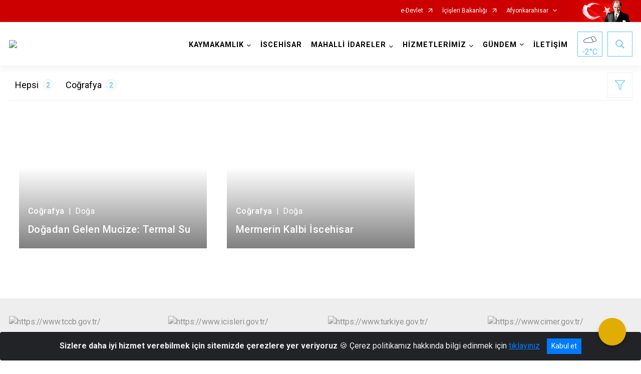

--- FILE ---
content_type: text/html; charset=utf-8
request_url: https://iscehisar.gov.tr/ISAYWebPart/CityPage/CityPageEtiket
body_size: 398
content:
    <a class="btn btn-article-tagfilter" href="javascript:void(0);" data-jplist-control="buttons-path-filter" data-path=".filter-doğa" data-group="articlelist-group" data-mode="checkbox" data-ekid="3" data-eid="2">Doğa<span class="badge">2</span></a>

<script>
    $('.articles-filter a.btn-article-tagfilter').click(function () {
        var ekid = $(this).attr('data-ekid');
        var eid = $(this).attr('data-eid');

        $('.articles-filter a.btn-article-tagfilter.jplist-selected').each(function () {
            $(this).removeClass("jplist-selected");
        });

        $(this).addClass("jplist-selected");

        IcerikGetir(eid, ekid);
    });
</script>


--- FILE ---
content_type: text/html; charset=utf-8
request_url: https://iscehisar.gov.tr/ISAYWebPart/CityPage/CityPageIcerik
body_size: 469
content:
        <a class="card city-article-card col-md-4 col-xs-12"  href="//iscehisar.gov.tr/dogadan-gelen-mucize-termal-su">
            <div class="article filter-coğrafya filter-doğa">
                <div class="card-img" style="background-image:url(/kurumlar/iscehisar.gov.tr/promo/sifali-su-jpg-avrasya-termal-tatil-koyu.jpg?mode=resize&amp;width=500);"></div>
                <div class="card-text">
                    <div class="tags"><strong>Coğrafya</strong>|<span>Doğa</span></div>
                    <div class="card-title">Doğadan Gelen Mucize: Termal Su</div>
                </div>
            </div>
        </a>
        <a class="card city-article-card col-md-4 col-xs-12"  href="//iscehisar.gov.tr/mermerin-kalbi-iscehisar">
            <div class="article filter-coğrafya filter-doğa">
                <div class="card-img" style="background-image:url(/kurumlar/iscehisar.gov.tr/promo/DSC08210.jpg?mode=resize&amp;width=500);"></div>
                <div class="card-text">
                    <div class="tags"><strong>Coğrafya</strong>|<span>Doğa</span></div>
                    <div class="card-title">Mermerin Kalbi İscehisar</div>
                </div>
            </div>
        </a>



